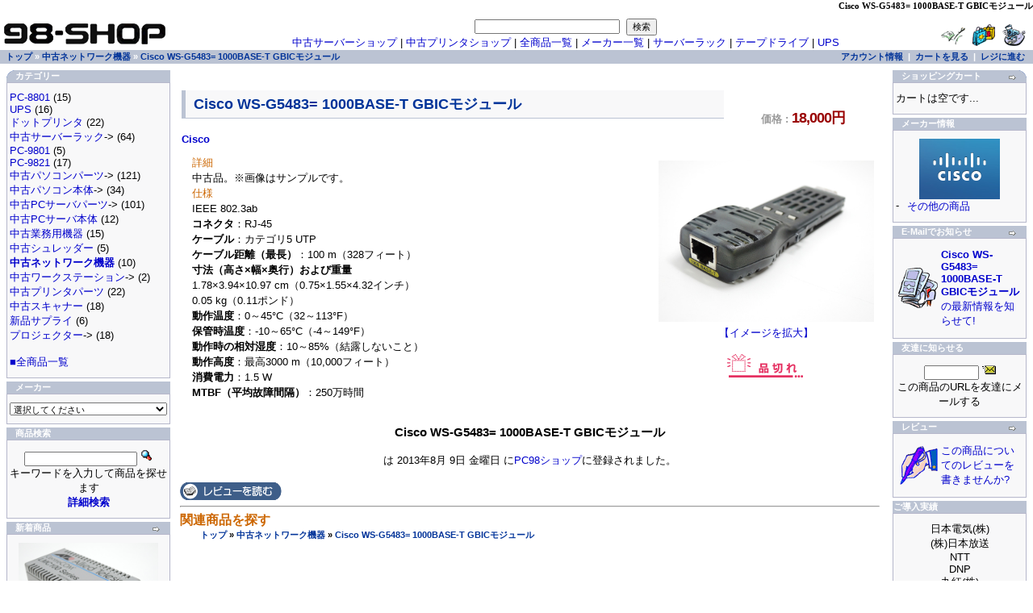

--- FILE ---
content_type: text/html; charset=EUC-JP
request_url: http://www.98-shop.com/p-2487.html
body_size: 7741
content:
<!doctype html public "-//W3C//DTD HTML 4.01 Transitional//EN">
<html dir="LTR" lang="ja">
<head>
<title>Cisco WS-G5483= 1000BASE-T GBICモジュール - PC98ショップ</title>
<meta name="keywords" content="Cisco WS-G5483= 1000BASE-T GBICモジュール">
<meta name="description" content="Cisco WS-G5483= 1000BASE-T GBICモジュール 詳細 中古品。※画像はサンプルです。  仕様 IEEE 802.3ab コネクタ:RJ-45 ケーブル:カテゴリ5 UTP ケーブル距離(最長):100 m(328フィート)  寸法(高さ×幅×奥">
 
<meta http-equiv="Content-Type" content="text/html; charset=EUC-JP">
<link rel="alternate" type="application/rss+xml" title="ROR" href="http://www.98-shop.com/sitemap.xml" />
<base href="http://www.98-shop.com/">
<link rel="stylesheet" type="text/css" href="stylesheet.css">
<script language="javascript"><!--
function popupWindow(url) {
  window.open(url,'popupWindow','toolbar=no,location=no,directories=no,status=no,menubar=no,scrollbars=no,resizable=yes,copyhistory=no,width=100,height=100,screenX=150,screenY=150,top=150,left=150')
}
//--></script>
</head>
<body marginwidth="0" marginheight="0" topmargin="0" bottommargin="0" leftmargin="0" rightmargin="0">
<h1><strong>Cisco WS-G5483= 1000BASE-T GBICモジュール</strong></h1>
     <div class="info"><form name="cart_quantity" action="http://www.98-shop.com/p-2487/action/add_product.html" method="post"><table border="0" width="100%" cellspacing="0" cellpadding="0">
      <tr>
        <td><table border="0" width="100%" cellspacing="0" cellpadding="2">
          <tr height="40">
            <td class="pageHeading" width="78%"><h2><strong>Cisco WS-G5483= 1000BASE-T GBICモジュール</strong></h2>
	    <a href="http://www.98-shop.com/m-56.html">Cisco</a>            </td>
            <td align="center" class="pageHeading"><strong>価格 : <b class="price"><font color="#990000">18,000円</b></font></strong>
<!--<span class="stock">在庫数 : </span>-->
            	    	    </td>
          </tr>
        </table></td>
      </tr>
      <tr>
        <td><img src="images/pixel_trans.gif" border="0" alt="" width="100%" height="10"></td>
      </tr>
      <tr>
        <td class="main"><table border="0" cellspacing="0" cellpadding="2" align="right">
          <tr>
            <td align="center" class="smallText">
<script language="javascript"><!--
document.write('<a href="javascript:popupWindow(\'http://www.98-shop.com/popup_image.php/pID/2487\')"><img src="images/DSCN2713.jpg" border="0" alt="Cisco WS-G5483= 1000BASE-T GBICモジュール" title=" Cisco WS-G5483= 1000BASE-T GBICモジュール " width="266.66666666667" height="200" hspace="5" vspace="5"><br>【イメージを拡大】</a>');
//--></script>
<noscript>
<a href="http://www.98-shop.com/images/DSCN2713.jpg"><img src="images/DSCN2713.jpg" border="0" alt="Cisco WS-G5483= 1000BASE-T GBICモジュール" title=" Cisco WS-G5483= 1000BASE-T GBICモジュール " width="400" height="300" hspace="5" vspace="5"><br>【イメージを拡大】</a></noscript>
</br>
</br>
<!-- button test-->
            <input type="hidden" name="products_id" value="2487"><img src="includes/languages/japanese/images/buttons/button_sold_out.gif" border="0" alt="カートに入れる" title=" カートに入れる " width="99" height="34">	   
            </td>
          </tr>
        </table><p><p><font color="CC6600">詳細</font>
<BR>中古品。※画像はサンプルです。
</p>
<p><font color="CC6600">仕様</font>
<br>IEEE 802.3ab
<br><b>コネクタ</b>：RJ-45
<br><b>ケーブル</b>：カテゴリ5 UTP
<br><b>ケーブル距離（最長）</b>：100 m（328フィート）

<br><b>寸法（高さ×幅×奥行）および重量</b>
<br>    1.78×3.94×10.97 cm（0.75×1.55×4.32インチ）
<br>    0.05 kg（0.11ポンド）
<br><b>動作温度</b>：0～45°C（32～113°F）
<br><b>保管時温度</b>：-10～65°C（-4～149°F）
<br><b>動作時の相対湿度</b>：10～85%（結露しないこと）
<br><b>動作高度</b>：最高3000 m（10,000フィート）
<br><b>消費電力</b>：1.5 W
<br><b>MTBF（平均故障間隔）</b>：250万時間
</p></p>
        </td>
      </tr>
      <tr>
        <td align="center" class="smallText"><br>
          <h3><strong>Cisco WS-G5483= 1000BASE-T GBICモジュール</strong></h3>
          は 2013年8月 9日 金曜日 に<a href="http://www.98-shop.com">PC98ショップ</a>に登録されました。        </td>
      </tr>
      <tr>
        <td><br><table border="0" width="100%" cellspacing="0" cellpadding="0">
          <tr>
            <td class="main"><a href="http://www.98-shop.com/product_reviews.php/products_id/2487.html"><img src="includes/languages/japanese/images/buttons/button_reviews.gif" border="0" alt="レビューを読む" title=" レビューを読む " width="126" height="22"></a></td>

            <td align="right" class="main">                        </td>
          </tr>
        </table></td>
      </tr>
      <tr class="smalltext">
        <td class="smalltext"><hr>
<div class="kanren">関連商品を探す</div>
<h4><a href="http://www.98-shop.com" class="headerNavigation">トップ</a> &raquo; <a href="http://www.98-shop.com/c-61.html" class="headerNavigation">中古ネットワーク機器</a> &raquo; <a href="http://www.98-shop.com/p-2487.html" class="headerNavigation">Cisco WS-G5483= 1000BASE-T GBICモジュール</a></h4>
        </td>
      </tr>
    </table></form>

      <div class="bookmark">
<!--2012/12/23削除
<a href="javascript:void window.open('http://bookmarks.yahoo.co.jp/bookmarklet/showpopup?t='+encodeURIComponent(document.title)+'&amp;u='+encodeURIComponent(location.href)+'&amp;ei=UTF-8','_blank','width=550,height=480,left=100,top=50,scrollbars=1,resizable=1',0);"><img src="http://i.yimg.jp/images/sicons/ybm16.gif" width="16" height="16" title="Yahoo!ブックマークに登録" style="border:none;"></a>
-->








<!--
<a href="http://twitter.com/share" class="twitter-share-button" data-count="horizontal">Tweet</a><script type="text/javascript" src="http://platform.twitter.com/widgets.js"></script>
-->

      </div>

     </div>

<!-- header //-->
<table border="0" width="100%" cellspacing="0" cellpadding="0">
  <tr class="header">
    <td valign="middle"><a href="http://www.98-shop.com/default.php"><img src="images/oscommerce.gif" border="0" alt="中古PC-98、サーバーラック、テープドライブ販売のPC-98ショップ" title=" 中古PC-98、サーバーラック、テープドライブ販売のPC-98ショップ " width="210" height="40"></a></td>
    <!--NAVI追記'06/3/9-->
    <td align="center" valign="bottom">
    <form name="quick_find" action="http://www.98-shop.com/advanced_search_result.php" method="get"><input type="text" name="keywords" size="20" maxlength="30" style="width: 180px">&nbsp;
    <!--<input type="image" src="includes/languages/japanese/images/buttons/button_quick_find.gif" border="0" alt="商品検索" title=" 商品検索 ">-->
    <input type="submit" value="検索"></form><br>
    <a href="http://www.u-server.jp/">中古サーバーショップ</a> | <a href="http://www.u-printer.jp/">中古プリンタショップ</a> | <a href="http://www.98-shop.com/list.html">全商品一覧</a> | <a href="http://www.98-shop.com/list/list.html">メーカー一覧</a> | <a href="http://www.98-shop.com/c-71.html">サーバーラック</a> | <a href="http://www.98-shop.com/c-40_46.html">テープドライブ</a> | <a href="http://www.98-shop.com/c-117.html">UPS</a></td>
    <!--eof_NAVI追記-->
    <td align="right" valign="bottom"><a href="https://www.98-shop.com/account.php"><img src="images/header_account.gif" border="0" alt="アカウント情報" title=" アカウント情報 " width="30" height="30"></a>&nbsp;&nbsp;<a href="http://www.98-shop.com/shopping_cart.php"><img src="images/header_cart.gif" border="0" alt="カートを見る" title=" カートを見る " width="30" height="30"></a>&nbsp;&nbsp;<a href="https://www.98-shop.com/checkout_shipping.php"><img src="images/header_checkout.gif" border="0" alt="レジに進む" title=" レジに進む " width="30" height="30"></a>&nbsp;&nbsp;</td>
  </tr>
</table>
<table border="0" width="100%" cellspacing="0" cellpadding="1">
  <tr class="headerNavigation">
    <td class="headerNavigation">&nbsp;&nbsp;<a href="http://www.98-shop.com" class="headerNavigation">トップ</a> &raquo; <a href="http://www.98-shop.com/c-61.html" class="headerNavigation">中古ネットワーク機器</a> &raquo; <a href="http://www.98-shop.com/p-2487.html" class="headerNavigation">Cisco WS-G5483= 1000BASE-T GBICモジュール</a></td>
    <td align="right" class="headerNavigation"><a href="https://www.98-shop.com/account.php" class="headerNavigation">アカウント情報</a> &nbsp;|&nbsp; <a href="http://www.98-shop.com/shopping_cart.php" class="headerNavigation">カートを見る</a> &nbsp;|&nbsp; <a href="https://www.98-shop.com/checkout_shipping.php" class="headerNavigation">レジに進む</a> &nbsp;&nbsp;</td>
  </tr>
</table>
<!-- header_eof //-->

<!-- body //-->
<table border="0" width="100%" cellspacing="3" cellpadding="3">
  <tr>
<!--    <td width="170" valign="top"><table border="0" width="170" cellspacing="0" cellpadding="2"> -->
        <td width="207" valign="top"><table border="0" width="207" cellspacing="0" cellpadding="2">
<!-- left_navigation //-->
<!-- categories //-->
          <tr>
            <td>

<table border="0" width="100%" cellspacing="0" cellpadding="0">
  <tr>
    <td height="14" class="infoBoxHeading"><img src="images/infobox/corner_left.gif" border="0" alt="" width="11" height="14"></td>
    <td width="100%" height="14" class="infoBoxHeading">カテゴリー</td>
    <td height="14" class="infoBoxHeading" nowrap><img src="images/pixel_trans.gif" border="0" alt="" width="11" height="14"></td>
  </tr>
</table>
<table border="0" width="100%" cellspacing="0" cellpadding="1" class="infoBox">
  <tr>
    <td><table border="0" width="100%" cellspacing="0" cellpadding="3" class="infoBoxContents">
  <tr>
    <td><img src="images/pixel_trans.gif" border="0" alt="" width="100%" height="1"></td>
  </tr>
  <tr>
    <td align="left" class="boxText"><a href="http://www.98-shop.com/c-130.html">PC-8801</a>&nbsp;(15)<br><a href="http://www.98-shop.com/c-117.html">UPS</a>&nbsp;(16)<br><a href="http://www.98-shop.com/c-97.html">ドットプリンタ</a>&nbsp;(22)<br><a href="http://www.98-shop.com/c-86.html">中古サーバーラック</a>-&gt;&nbsp;(64)<br><a href="http://www.98-shop.com/c-25.html">PC-9801</a>&nbsp;(5)<br><a href="http://www.98-shop.com/c-26.html">PC-9821</a>&nbsp;(17)<br><a href="http://www.98-shop.com/c-1.html">中古パソコンパーツ</a>-&gt;&nbsp;(121)<br><a href="http://www.98-shop.com/c-22.html">中古パソコン本体</a>-&gt;&nbsp;(34)<br><a href="http://www.98-shop.com/c-40.html">中古PCサーバパーツ</a>-&gt;&nbsp;(101)<br><a href="http://www.98-shop.com/c-29.html">中古PCサーバ本体</a>&nbsp;(12)<br><a href="http://www.98-shop.com/c-74.html">中古業務用機器</a>&nbsp;(15)<br><a href="http://www.98-shop.com/c-102.html">中古シュレッダー</a>&nbsp;(5)<br><a href="http://www.98-shop.com/c-61.html"><b>中古ネットワーク機器</b></a>&nbsp;(10)<br><a href="http://www.98-shop.com/c-41.html">中古ワークステーション</a>-&gt;&nbsp;(2)<br><a href="http://www.98-shop.com/c-81.html">中古プリンタパーツ</a>&nbsp;(22)<br><a href="http://www.98-shop.com/c-73.html">中古スキャナー</a>&nbsp;(18)<br><a href="http://www.98-shop.com/c-28.html">新品サプライ</a>&nbsp;(6)<br><a href="http://www.98-shop.com/c-103.html">プロジェクター</a>-&gt;&nbsp;(18)<br><br><a href="/list.html">■全商品一覧</a></td>
  </tr>
  <tr>
    <td><img src="images/pixel_trans.gif" border="0" alt="" width="100%" height="1"></td>
  </tr>
</table>
</td>
  </tr>
</table>
            </td>
          </tr>
<!-- categories_eof //-->
<!-- manufacturers //-->
          <tr>
            <td>
<table border="0" width="100%" cellspacing="0" cellpadding="0">
  <tr>
    <td height="14" class="infoBoxHeading"><img src="images/infobox/corner_right_left.gif" border="0" alt="" width="11" height="14"></td>
    <td width="100%" height="14" class="infoBoxHeading">メーカー</td>
    <td height="14" class="infoBoxHeading" nowrap><img src="images/pixel_trans.gif" border="0" alt="" width="11" height="14"></td>
  </tr>
</table>
<table border="0" width="100%" cellspacing="0" cellpadding="1" class="infoBox">
  <tr>
    <td><table border="0" width="100%" cellspacing="0" cellpadding="3" class="infoBoxContents">
  <tr>
    <td><img src="images/pixel_trans.gif" border="0" alt="" width="100%" height="1"></td>
  </tr>
  <tr>
    <td class="boxText"><form name="manufacturers" action="http://www.98-shop.com/default.php" method="get"><select name="manufacturers_id" onChange="this.form.submit();" size="1" style="width: 100%"><option value="" SELECTED>選択してください</option><option value="144">3COM</option><option value="64">3Dlabs</option><option value="163">3M</option><option value="122">3ware</option><option value="29">Adaptec</option><option value="49">Allied-Telesis</option><option value="31">AMD</option><option value="107">AOPEN</option><option value="110">APC</option><option value="183">APEX</option><option value="27">Apple Computer</option><option value="119">APti/JBAT</option><option value="166">AREA (エアリア)</option><option value="85">Arvel</option><option value="162">ASUS</option><option value="32">ATI</option><option value="159">Avio</option><option value="169">Avocent</option><option value="135">AXIS</option><option value="95">BESTEC</option><option value="77">BOSE</option><option value="171">Broadcom</option><option value="175">BTC</option><option value="46">CalComp</option><option value="15">CANON</option><option value="137">Canon対応</option><option value="151">Canopus</option><option value="56">Cisco</option><option value="75">Computer Resear..</option><option value="167">CONNER (コナー)</option><option value="90">CONTEC</option><option value="182">CoolerMaster</option><option value="48">corega</option><option value="193">Corsair</option><option value="47">CREATIVE</option><option value="87">CYBERVIEW</option><option value="30">Cyrix</option><option value="28">DELL</option><option value="93">DELTA</option><option value="158">DENON</option><option value="115">DIAMOND MULTIME..</option><option value="65">digital / DEC</option><option value="147">EIKI</option><option value="81">ELECOM</option><option value="72">ELMO</option><option value="58">EMULEX</option><option value="13">EPSON</option><option value="136">EPSON対応</option><option value="197">Exabyte</option><option value="152">ExtremeNetworks</option><option value="204">Foundry</option><option value="94">FSP GROUP</option><option value="63">FUJIXEROX</option><option value="200">FXC</option><option value="213">Gateway</option><option value="108">GIGABYTE</option><option value="164">GLORY</option><option value="124">Horizon</option><option value="18">HP / COMPAQ</option><option value="196">hynix</option><option value="20">IBM</option><option value="89">ICM (アイシーエム)..</option><option value="172">iiyama</option><option value="185">infineon</option><option value="17">Intel</option><option value="40">Interface</option><option value="187">iomega</option><option value="70">ISHIDA</option><option value="106">ITEM</option><option value="153">Juniper Network..</option><option value="80">KIC</option><option value="138">KONICA MINOLTA</option><option value="76">LAND computer</option><option value="178">LION</option><option value="39">LSI Logic</option><option value="54">Master</option><option value="103">MATROX</option><option value="101">MAXTOR</option><option value="190">MIC</option><option value="21">Micron</option><option value="74">MIQ</option><option value="62">MITSUBISHI</option><option value="57">Motorola</option><option value="179">MSI</option><option value="45">MVK</option><option value="53">NANAO / EIZO</option><option value="10">NEC</option><option value="154">NetApp</option><option value="165">Nidec (日本電産)..</option><option value="113">NIKON</option><option value="105">NMB</option><option value="37">Nortel Networks</option><option value="208">NTT</option><option value="34">nVIDIA</option><option value="98">OKI</option><option value="186">OLYMPUS</option><option value="160">Overland</option><option value="36">Panasonic</option><option value="184">Pioneer</option><option value="191">PLEXTOR</option><option value="59">PLUS</option><option value="142">Powercolor</option><option value="126">PowerLeap</option><option value="102">Princeton</option><option value="114">Proceq</option><option value="38">qlogic</option><option value="86">Quantum</option><option value="33">Raritan</option><option value="207">RENESAS</option><option value="78">RICOH</option><option value="67">RISO</option><option value="100">SAMSUNG</option><option value="43">SanDisk</option><option value="41">SANWA SUPPLY</option><option value="116">scythe</option><option value="23">Seagate</option><option value="120">Seasonic</option><option value="35">sgi</option><option value="149">SHARP</option><option value="117">Silentmaxx</option><option value="50">SNC</option><option value="125">sonnet</option><option value="26">SONY</option><option value="111">SOTEC</option><option value="19">Sun Microsystem..</option><option value="203">SUPER TALENT</option><option value="192">Syskonnect</option><option value="60">TDK</option><option value="82">TEAC</option><option value="194">Team</option><option value="214">TEC</option><option value="199">TEIJIN</option><option value="174">Tektronix</option><option value="211">Thecus</option><option value="127">TTI</option><option value="181">TYAN</option><option value="140">Vertex Standard</option><option value="209">VIA</option><option value="91">Victor</option><option value="84">WACOM</option><option value="88">Western Digital</option><option value="198">XFX</option><option value="83">YAMAHA</option><option value="134">YAMAICHI</option><option value="156">YANO</option><option value="11">アイオーデータ</option><option value="131">アイコム</option><option value="206">アイワ (aiwa)</option><option value="14">アダプテック</option><option value="118">アルファデータ</option><option value="133">アンデス電気</option><option value="155">エース電子</option><option value="205">オカムラ</option><option value="168">オムロン</option><option value="150">カノープス</option><option value="161">サン電子(SUNTAC)..</option><option value="92">シグマ技研</option><option value="215">ダイヤモンドアンテナ..</option><option value="180">ダイワハイテックス..</option><option value="99">ナカバヤシ</option><option value="170">ニチバン</option><option value="44">ニューテック</option><option value="42">ハギワラシスコム..</option><option value="104">パシフィック湘南..</option><option value="132">プラネックス</option><option value="210">マイクロソフト</option><option value="188">マイコンソフト</option><option value="128">マクセル</option><option value="16">メルコ / バッファロー..</option><option value="130">ラトックシステム..</option><option value="12">ロジテック</option><option value="97">αDATA</option><option value="69">横河電機</option><option value="109">岡野電線</option><option value="143">菊水電子工業</option><option value="79">京セラ</option><option value="195">玄人志向</option><option value="123">古河電工</option><option value="201">三菱化学メディア/Verbat..</option><option value="139">山洋電気</option><option value="157">大泉物産</option><option value="173">大日本印刷</option><option value="61">東芝</option><option value="212">東日製作所</option><option value="145">内田洋行</option><option value="177">日東工業</option><option value="71">日立</option><option value="24">日立GST / IBM (HD..</option><option value="176">日立LG</option><option value="146">富士フィルム(FUJIFILM..</option><option value="22">富士通</option><option value="55">明光商会</option><option value="73">緑電子</option></select><input type="hidden" name="osCsid" value="jag294tlrqm53dcvq5u4vak5b0"></form></td>
  </tr>
  <tr>
    <td><img src="images/pixel_trans.gif" border="0" alt="" width="100%" height="1"></td>
  </tr>
</table>
</td>
  </tr>
</table>
            </td>
          </tr>
<!-- manufacturers_eof //-->
<!-- search //-->
          <tr>
            <td>
<table border="0" width="100%" cellspacing="0" cellpadding="0">
  <tr>
    <td height="14" class="infoBoxHeading"><img src="images/infobox/corner_right_left.gif" border="0" alt="" width="11" height="14"></td>
    <td width="100%" height="14" class="infoBoxHeading">商品検索</td>
    <td height="14" class="infoBoxHeading" nowrap><img src="images/pixel_trans.gif" border="0" alt="" width="11" height="14"></td>
  </tr>
</table>
<table border="0" width="100%" cellspacing="0" cellpadding="1" class="infoBox">
  <tr>
    <td><table border="0" width="100%" cellspacing="0" cellpadding="3" class="infoBoxContents">
  <tr>
    <td><img src="images/pixel_trans.gif" border="0" alt="" width="100%" height="1"></td>
  </tr>
  <tr>
    <td align="center" class="boxText"><form name="quick_find" action="http://www.98-shop.com/advanced_search_result.php" method="get"><input type="text" name="keywords" size="10" maxlength="30" style="width: 140px">&nbsp;<input type="hidden" name="osCsid" value="jag294tlrqm53dcvq5u4vak5b0"><input type="image" src="includes/languages/japanese/images/buttons/button_quick_find.gif" border="0" alt="商品検索" title=" 商品検索 "><br>キーワードを入力して商品を探せます<br><a href="http://www.98-shop.com/advanced_search.php"><b>詳細検索</b></a></form></td>
  </tr>
  <tr>
    <td><img src="images/pixel_trans.gif" border="0" alt="" width="100%" height="1"></td>
  </tr>
</table>
</td>
  </tr>
</table>
            </td>
          </tr>
<!-- search_eof //-->
<!-- whats_new //-->
          <tr>
            <td>
<table border="0" width="100%" cellspacing="0" cellpadding="0">
  <tr>
    <td height="14" class="infoBoxHeading"><img src="images/infobox/corner_right_left.gif" border="0" alt="" width="11" height="14"></td>
    <td width="100%" height="14" class="infoBoxHeading">新着商品</td>
    <td height="14" class="infoBoxHeading" nowrap><a href="http://www.98-shop.com/products_new.php"><img src="images/infobox/arrow_right.gif" border="0" alt="全商品表示" title=" 全商品表示 " width="12" height="10"></a><img src="images/pixel_trans.gif" border="0" alt="" width="11" height="14"></td>
  </tr>
</table>
<table border="0" width="100%" cellspacing="0" cellpadding="1" class="infoBox">
  <tr>
    <td><table border="0" width="100%" cellspacing="0" cellpadding="3" class="infoBoxContents">
  <tr>
    <td><img src="images/pixel_trans.gif" border="0" alt="" width="100%" height="1"></td>
  </tr>
  <tr>
    <td align="center" class="boxText"><a href="http://www.98-shop.com/p-2485.html"><img src="images/DSCN2708.jpg" border="0" alt="CentreCOM LMC102 メディアコンバーター マルチモード対応" title=" CentreCOM LMC102 メディアコンバーター マルチモード対応 " width="173.33333333333" height="130"></a><br><a href="http://www.98-shop.com/p-2485.html">CentreCOM LMC102 メディアコンバーター マルチモード対応</a><br>15,000円</td>
  </tr>
  <tr>
    <td><img src="images/pixel_trans.gif" border="0" alt="" width="100%" height="1"></td>
  </tr>
</table>
</td>
  </tr>
</table>
            </td>
          </tr>
<!-- whats_new_eof //-->
<!-- information //-->
          <tr>
            <td>
<table border="0" width="100%" cellspacing="0" cellpadding="0">
  <tr>
    <td height="14" class="infoBoxHeading"><img src="images/infobox/corner_right_left.gif" border="0" alt="" width="11" height="14"></td>
    <td width="100%" height="14" class="infoBoxHeading">インフォメーション</td>
    <td height="14" class="infoBoxHeading" nowrap><img src="images/pixel_trans.gif" border="0" alt="" width="11" height="14"></td>
  </tr>
</table>
<table border="0" width="100%" cellspacing="0" cellpadding="1" class="infoBox">
  <tr>
    <td><table border="0" width="100%" cellspacing="0" cellpadding="3" class="infoBoxContents">
  <tr>
    <td><img src="images/pixel_trans.gif" border="0" alt="" width="100%" height="1"></td>
  </tr>
  <tr>
    <td class="boxText"><a href="http://www.98-shop.com/shipping.php">配送/納期/返品について</a><br><a href="http://www.98-shop.com/howto.php">ご注文/お支払について</a><br><a href="https://www.98-shop.com/privacy.php">プライバシーについて</a><br><a href="http://www.98-shop.com/conditions.php">ご利用規約</a><br><a href="http://www.98-shop.com/contact_us.php">お問い合わせ</a><br><a href="http://www.98-shop.com/tokutei.php">特定商取引法に関する表記</a></td>
  </tr>
  <tr>
    <td><img src="images/pixel_trans.gif" border="0" alt="" width="100%" height="1"></td>
  </tr>
</table>
</td>
  </tr>
</table>
            </td>
          </tr>
<!-- information_eof //-->
<!-- Tokutei //-->
          <tr>
            <td>
<table border="0" width="100%" cellspacing="0" cellpadding="0">
  <tr>
    <td height="14" class="infoBoxHeading"><img src="images/infobox/corner_right_left.gif" border="0" alt="" width="1" height="1"></td>
    <td width="100%" height="14" class="infoBoxHeading">古物商許可</td>
    <td height="14" class="infoBoxHeading" nowrap><img src="images/pixel_trans.gif" border="0" alt="" width="11" height="14"></td>
  </tr>
</table>
<table border="0" width="100%" cellspacing="0" cellpadding="1" class="infoBox">
  <tr>
    <td><table border="0" width="100%" cellspacing="0" cellpadding="3" class="infoBoxContents">
  <tr>
    <td><img src="images/pixel_trans.gif" border="0" alt="" width="100%" height="1"></td>
  </tr>
  <tr>
    <td class="boxText"><center>東京都公安委員会<br>第30776508089号<br>事務機器商</center></td>
  </tr>
  <tr>
     <td class="boxText"><center>京都府公安委員会<br>第612210630008号<br>事務機器商</center></td>
  </tr>
  <tr>
     <td class="boxText"><center>埼玉県公安委員会<br>第431310022242号<br>事務機器商</center></td>  
  </tr>
  <tr>    <td><img src="images/pixel_trans.gif" border="0" alt="" width="100%" height="1"></td>
  </tr>
</table>
</td>
  </tr>
</table>
            </td>
          </tr>
<!-- Tokutei_eof //-->

<!-- left_navigation_eof //-->
    </table></td>
<!-- body_text //-->
    <td width="100%" valign="top">

    </td>
<!-- body_text_eof //-->
    <td width="170" valign="top"><table border="0" width="170" cellspacing="0" cellpadding="2">
<!-- right_navigation //-->
<!-- shopping_cart //-->
          <tr>
            <td>
<table border="0" width="100%" cellspacing="0" cellpadding="0">
  <tr>
    <td height="14" class="infoBoxHeading"><img src="images/infobox/corner_right_left.gif" border="0" alt="" width="11" height="14"></td>
    <td width="100%" height="14" class="infoBoxHeading">ショッピングカート</td>
    <td height="14" class="infoBoxHeading" nowrap><a href="http://www.98-shop.com/shopping_cart.php"><img src="images/infobox/arrow_right.gif" border="0" alt="全商品表示" title=" 全商品表示 " width="12" height="10"></a><img src="images/infobox/corner_right.gif" border="0" alt="" width="11" height="14"></td>
  </tr>
</table>
<table border="0" width="100%" cellspacing="0" cellpadding="1" class="infoBox">
  <tr>
    <td><table border="0" width="100%" cellspacing="0" cellpadding="3" class="infoBoxContents">
  <tr>
    <td><img src="images/pixel_trans.gif" border="0" alt="" width="100%" height="1"></td>
  </tr>
  <tr>
    <td class="boxText">カートは空です...</td>
  </tr>
  <tr>
    <td><img src="images/pixel_trans.gif" border="0" alt="" width="100%" height="1"></td>
  </tr>
</table>
</td>
  </tr>
</table>
            </td>
          </tr>
<!-- shopping_cart_eof //-->
<!-- manufacturer_info //-->
          <tr>
            <td>
<table border="0" width="100%" cellspacing="0" cellpadding="0">
  <tr>
    <td height="14" class="infoBoxHeading"><img src="images/infobox/corner_right_left.gif" border="0" alt="" width="11" height="14"></td>
    <td width="100%" height="14" class="infoBoxHeading">メーカー情報</td>
    <td height="14" class="infoBoxHeading" nowrap><img src="images/pixel_trans.gif" border="0" alt="" width="11" height="14"></td>
  </tr>
</table>
<table border="0" width="100%" cellspacing="0" cellpadding="1" class="infoBox">
  <tr>
    <td><table border="0" width="100%" cellspacing="0" cellpadding="3" class="infoBoxContents">
  <tr>
    <td><img src="images/pixel_trans.gif" border="0" alt="" width="100%" height="1"></td>
  </tr>
  <tr>
    <td class="boxText"><table border="0" width="100%" cellspacing="0" cellpadding="0"><tr><td align="center" class="infoBoxContents" colspan="2"><img src="images/cisco_logo.png" border="0" alt="Cisco" title=" Cisco " width="100" height="75"></td></tr><tr><td valign="top" class="infoBoxContents">-&nbsp;</td><td valign="top" class="infoBoxContents"><a href="http://www.98-shop.com/m-56.html">その他の商品</a></td></tr></table></td>
  </tr>
  <tr>
    <td><img src="images/pixel_trans.gif" border="0" alt="" width="100%" height="1"></td>
  </tr>
</table>
</td>
  </tr>
</table>
            </td>
          </tr>
<!-- manufacturer_info_eof //-->
<!-- notifications //-->
          <tr>
            <td>
<table border="0" width="100%" cellspacing="0" cellpadding="0">
  <tr>
    <td height="14" class="infoBoxHeading"><img src="images/infobox/corner_right_left.gif" border="0" alt="" width="11" height="14"></td>
    <td width="100%" height="14" class="infoBoxHeading">E-Mailでお知らせ</td>
    <td height="14" class="infoBoxHeading" nowrap><a href="https://www.98-shop.com/product_notifications.php"><img src="images/infobox/arrow_right.gif" border="0" alt="全商品表示" title=" 全商品表示 " width="12" height="10"></a><img src="images/pixel_trans.gif" border="0" alt="" width="11" height="14"></td>
  </tr>
</table>
<table border="0" width="100%" cellspacing="0" cellpadding="1" class="infoBox">
  <tr>
    <td><table border="0" width="100%" cellspacing="0" cellpadding="3" class="infoBoxContents">
  <tr>
    <td><img src="images/pixel_trans.gif" border="0" alt="" width="100%" height="1"></td>
  </tr>
  <tr>
    <td class="boxText"><table border="0" cellspacing="0" cellpadding="2"><tr><td class="infoBoxContents"><a href="http://www.98-shop.com/p-2487/action/notify.html"><img src="images/box_products_notifications.gif" border="0" alt="お知らせの設定" title=" お知らせの設定 " width="50" height="50"></a></td><td class="infoBoxContents"><a href="http://www.98-shop.com/p-2487/action/notify.html"><b>Cisco WS-G5483= 1000BASE-T GBICモジュール</b>の最新情報を知らせて!</a></td></tr></table></td>
  </tr>
  <tr>
    <td><img src="images/pixel_trans.gif" border="0" alt="" width="100%" height="1"></td>
  </tr>
</table>
</td>
  </tr>
</table>
            </td>
          </tr>
<!-- notifications_eof //-->
<!-- tell_a_friend //-->
          <tr>
            <td>
<table border="0" width="100%" cellspacing="0" cellpadding="0">
  <tr>
    <td height="14" class="infoBoxHeading"><img src="images/infobox/corner_right_left.gif" border="0" alt="" width="11" height="14"></td>
    <td width="100%" height="14" class="infoBoxHeading">友達に知らせる</td>
    <td height="14" class="infoBoxHeading" nowrap><img src="images/pixel_trans.gif" border="0" alt="" width="11" height="14"></td>
  </tr>
</table>
<table border="0" width="100%" cellspacing="0" cellpadding="1" class="infoBox">
  <tr>
    <td><table border="0" width="100%" cellspacing="0" cellpadding="3" class="infoBoxContents">
  <tr>
    <td><img src="images/pixel_trans.gif" border="0" alt="" width="100%" height="1"></td>
  </tr>
  <tr>
    <td align="center" class="boxText"><form name="tell_a_friend" action="http://www.98-shop.com/tell_a_friend.php" method="get"><input type="text" name="send_to" size="10">&nbsp;<input type="image" src="includes/languages/japanese/images/buttons/button_tell_a_friend.gif" border="0" alt="友達に知らせる" title=" 友達に知らせる "><input type="hidden" name="products_id" value="2487"><input type="hidden" name="osCsid" value="jag294tlrqm53dcvq5u4vak5b0"><br>この商品のURLを友達にメールする</form></td>
  </tr>
  <tr>
    <td><img src="images/pixel_trans.gif" border="0" alt="" width="100%" height="1"></td>
  </tr>
</table>
</td>
  </tr>
</table>
            </td>
          </tr>
<!-- tell_a_friend_eof //-->
<!-- reviews //-->
          <tr>
            <td>
<table border="0" width="100%" cellspacing="0" cellpadding="0">
  <tr>
    <td height="14" class="infoBoxHeading"><img src="images/infobox/corner_right_left.gif" border="0" alt="" width="11" height="14"></td>
    <td width="100%" height="14" class="infoBoxHeading">レビュー</td>
    <td height="14" class="infoBoxHeading" nowrap><a href="http://www.98-shop.com/reviews.php"><img src="images/infobox/arrow_right.gif" border="0" alt="全商品表示" title=" 全商品表示 " width="12" height="10"></a><img src="images/pixel_trans.gif" border="0" alt="" width="11" height="14"></td>
  </tr>
</table>
<table border="0" width="100%" cellspacing="0" cellpadding="1" class="infoBox">
  <tr>
    <td><table border="0" width="100%" cellspacing="0" cellpadding="3" class="infoBoxContents">
  <tr>
    <td><img src="images/pixel_trans.gif" border="0" alt="" width="100%" height="1"></td>
  </tr>
  <tr>
    <td class="boxText"><table border="0" cellspacing="0" cellpadding="2"><tr><td class="infoBoxContents"><a href="http://www.98-shop.com/product_reviews_write.php/products_id/2487.html"><img src="images/box_write_review.gif" border="0" alt="レビューを書く" title=" レビューを書く " width="50" height="50"></a></td><td class="infoBoxContents"><a href="http://www.98-shop.com/product_reviews_write.php/products_id/2487.html">この商品についてのレビューを書きませんか?</a></td></tr></table></td>
  </tr>
  <tr>
    <td><img src="images/pixel_trans.gif" border="0" alt="" width="100%" height="1"></td>
  </tr>
</table>
</td>
  </tr>
</table>
            </td>
          </tr>
<!-- reviews_eof //-->
<!-- Jisseki //-->
          <tr>
            <td>
<table border="0" width="100%" cellspacing="0" cellpadding="0">
  <tr>
    <td height="14" class="infoBoxHeading"><img src="images/infobox/corner_right_left.gif" border="0" alt="" width="1" height="1"></td>
    <td width="100%" height="14" class="infoBoxHeading">ご導入実績</td>
    <td height="14" class="infoBoxHeading" nowrap><img src="images/pixel_trans.gif" border="0" alt="" width="11" height="14"></td>
  </tr>
</table>
<table border="0" width="100%" cellspacing="0" cellpadding="1" class="infoBox">
  <tr>
    <td><table border="0" width="100%" cellspacing="0" cellpadding="3" class="infoBoxContents">
  <tr>
    <td><img src="images/pixel_trans.gif" border="0" alt="" width="100%" height="1"></td>
  </tr>
  <tr>
    <td class="boxText"><center>日本電気(株)<br>
	(株)日本放送<br>
	NTT<br>
	DNP<br>
	丸紅(株)<br>
        参天製薬(株)<br>
        富士フィルム(株)<br>
        森ビル（株）<br>
        三菱マテリアル(株)<br>
        三菱電機ビルテクノサービス<br>
	(株)島津製作所<br>
	ぺんてる(株)<br>
	オリンパス(株)<br>
	船井電機(株)<br>
        BSフジ<br>
	KDDI沖縄(株)<br>
	エレコム(株)<br>
	オムロン飯田(株)<br>
	中小企業銀行<br>
	横浜国立大学<br>
	日本大学<br>
	亜細亜大学<br>
	東京電機大学<br>
	近畿日本鉄道<br>
	(株)エンターブレイン<br></center>
     </td>
  </tr>
  <tr>
    <td><img src="images/pixel_trans.gif" border="0" alt="" width="100%" height="1"></td>
  </tr>
</table>
</td>
  </tr>
</table>
            </td>
          </tr>
<!-- Jisseki_eof //-->
    <tr>
      <td>
        <a href="javascript:;" onclick="window.open('https://sealinfo.verisign.com/splash?form_file=fdf/splash.fdf&dn=www.98-shop.com&lang=ja', 'winName', ' left=0,top=0,width=560,height=500,status=0,scrollbars=0,menubar=0,location=0,toolbar=0,resizable=0');">
        <center><img src="./images/verisign.gif" border="0"></center>
      </td>
    </tr>

<!-- right_navigation_eof //-->
    </table></td>
  </tr>
</table>
<!-- body_eof //-->

<!-- footer //-->
<table border="0" width="100%" cellspacing="0" cellpadding="1">
  <tr class="footer">
    <td class="footer">&nbsp;&nbsp;2026年1月25日 日曜日&nbsp;&nbsp;</td>
    <td align="right" class="footer">&nbsp;&nbsp;96824989 リクエスト (2005年4月18日 月曜日 より)&nbsp;&nbsp;</td>
  </tr>
</table>
<br>
<table border="0" width="100%" cellspacing="0" cellpadding="0">
  <tr>
    <td align="center" class="smallText">
<a href="http://www.98-shop.com"><img src="images/banner2.gif" border="1" alt="中古PC-98、サーバーラック販売の98ショップ" title="中古PC-98、サーバーラック販売の98ショップ" width="1024" height="180"></a><br>| <a href="http://www.u-printer.jp/">中古プリンタショップ</a> | <a href="http://www.98-shop.com/list.html">全商品一覧</a> | <a href="http://www.98-shop.com/list/list.html">メーカー一覧</a> | <a href="http://www.98-shop.com/c-40_46.html">テープドライブ</a> | <a href="http://www.98-shop.com/c-71.html">サーバーラック</a> |<br>Copyright &copy; 2005-2026 <a href="http://www.rpe.co.jp" target="_blank">株式会社RPE</a><br>Powered by <a href="http://www.bit-spread.co.jp" target="_blank">株式会社ビットスプレッド</a>    </td>
  </tr>
</table>

<script type="text/javascript">

  var _gaq = _gaq || [];
    _gaq.push(['_setAccount', 'UA-2700743-1']);
      _gaq.push(['_trackPageview']);

        (function() {
	     var ga = document.createElement('script'); ga.type = 'text/javascript'; ga.async = true;
	         ga.src = ('https:' == document.location.protocol ? 'https://ssl' : 'http://www') + '.google-analytics.com/ga.js';
		     var s = document.getElementsByTagName('script')[0]; s.parentNode.insertBefore(ga, s);
		       })();

</script>

<!-- footer_eof //-->
<br>
</body>
</html>
<span class="smallText">Parse Time: 0.052s</span>